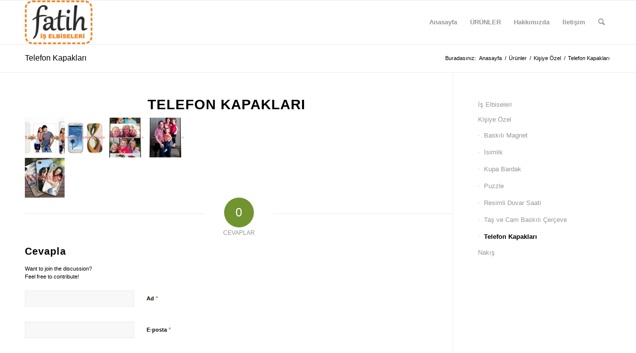

--- FILE ---
content_type: text/html; charset=UTF-8
request_url: https://iselbiselerifiyatlari.com/index.php/urunler/kisiye-ozel/telefon-kapaklari/
body_size: 13557
content:
<!DOCTYPE html>
<html lang="tr" class="html_stretched responsive av-preloader-disabled  html_header_top html_logo_left html_main_nav_header html_menu_right html_slim html_header_sticky html_header_shrinking html_mobile_menu_phone html_header_searchicon html_content_align_center html_header_unstick_top_disabled html_header_stretch_disabled html_av-overlay-side html_av-overlay-side-classic html_av-submenu-noclone html_entry_id_305 av-cookies-no-cookie-consent av-default-lightbox av-no-preview html_text_menu_active av-mobile-menu-switch-default">
<head>
<meta charset="UTF-8" />
<meta name="robots" content="index, follow" />


<!-- mobile setting -->
<meta name="viewport" content="width=device-width, initial-scale=1">

<!-- Scripts/CSS and wp_head hook -->
<title>Telefon Kapakları &#8211; İş Elbiseleri Fiyatları</title>
<meta name='robots' content='max-image-preview:large' />
<link rel="alternate" type="application/rss+xml" title="İş Elbiseleri Fiyatları &raquo; akışı" href="https://iselbiselerifiyatlari.com/index.php/feed/" />
<link rel="alternate" type="application/rss+xml" title="İş Elbiseleri Fiyatları &raquo; yorum akışı" href="https://iselbiselerifiyatlari.com/index.php/comments/feed/" />
<link rel="alternate" type="application/rss+xml" title="İş Elbiseleri Fiyatları &raquo; Telefon Kapakları yorum akışı" href="https://iselbiselerifiyatlari.com/index.php/urunler/kisiye-ozel/telefon-kapaklari/feed/" />
<link rel="alternate" title="oEmbed (JSON)" type="application/json+oembed" href="https://iselbiselerifiyatlari.com/index.php/wp-json/oembed/1.0/embed?url=https%3A%2F%2Fiselbiselerifiyatlari.com%2Findex.php%2Furunler%2Fkisiye-ozel%2Ftelefon-kapaklari%2F" />
<link rel="alternate" title="oEmbed (XML)" type="text/xml+oembed" href="https://iselbiselerifiyatlari.com/index.php/wp-json/oembed/1.0/embed?url=https%3A%2F%2Fiselbiselerifiyatlari.com%2Findex.php%2Furunler%2Fkisiye-ozel%2Ftelefon-kapaklari%2F&#038;format=xml" />
<style id='wp-img-auto-sizes-contain-inline-css' type='text/css'>
img:is([sizes=auto i],[sizes^="auto," i]){contain-intrinsic-size:3000px 1500px}
/*# sourceURL=wp-img-auto-sizes-contain-inline-css */
</style>
<style id='wp-emoji-styles-inline-css' type='text/css'>

	img.wp-smiley, img.emoji {
		display: inline !important;
		border: none !important;
		box-shadow: none !important;
		height: 1em !important;
		width: 1em !important;
		margin: 0 0.07em !important;
		vertical-align: -0.1em !important;
		background: none !important;
		padding: 0 !important;
	}
/*# sourceURL=wp-emoji-styles-inline-css */
</style>
<style id='wp-block-library-inline-css' type='text/css'>
:root{--wp-block-synced-color:#7a00df;--wp-block-synced-color--rgb:122,0,223;--wp-bound-block-color:var(--wp-block-synced-color);--wp-editor-canvas-background:#ddd;--wp-admin-theme-color:#007cba;--wp-admin-theme-color--rgb:0,124,186;--wp-admin-theme-color-darker-10:#006ba1;--wp-admin-theme-color-darker-10--rgb:0,107,160.5;--wp-admin-theme-color-darker-20:#005a87;--wp-admin-theme-color-darker-20--rgb:0,90,135;--wp-admin-border-width-focus:2px}@media (min-resolution:192dpi){:root{--wp-admin-border-width-focus:1.5px}}.wp-element-button{cursor:pointer}:root .has-very-light-gray-background-color{background-color:#eee}:root .has-very-dark-gray-background-color{background-color:#313131}:root .has-very-light-gray-color{color:#eee}:root .has-very-dark-gray-color{color:#313131}:root .has-vivid-green-cyan-to-vivid-cyan-blue-gradient-background{background:linear-gradient(135deg,#00d084,#0693e3)}:root .has-purple-crush-gradient-background{background:linear-gradient(135deg,#34e2e4,#4721fb 50%,#ab1dfe)}:root .has-hazy-dawn-gradient-background{background:linear-gradient(135deg,#faaca8,#dad0ec)}:root .has-subdued-olive-gradient-background{background:linear-gradient(135deg,#fafae1,#67a671)}:root .has-atomic-cream-gradient-background{background:linear-gradient(135deg,#fdd79a,#004a59)}:root .has-nightshade-gradient-background{background:linear-gradient(135deg,#330968,#31cdcf)}:root .has-midnight-gradient-background{background:linear-gradient(135deg,#020381,#2874fc)}:root{--wp--preset--font-size--normal:16px;--wp--preset--font-size--huge:42px}.has-regular-font-size{font-size:1em}.has-larger-font-size{font-size:2.625em}.has-normal-font-size{font-size:var(--wp--preset--font-size--normal)}.has-huge-font-size{font-size:var(--wp--preset--font-size--huge)}.has-text-align-center{text-align:center}.has-text-align-left{text-align:left}.has-text-align-right{text-align:right}.has-fit-text{white-space:nowrap!important}#end-resizable-editor-section{display:none}.aligncenter{clear:both}.items-justified-left{justify-content:flex-start}.items-justified-center{justify-content:center}.items-justified-right{justify-content:flex-end}.items-justified-space-between{justify-content:space-between}.screen-reader-text{border:0;clip-path:inset(50%);height:1px;margin:-1px;overflow:hidden;padding:0;position:absolute;width:1px;word-wrap:normal!important}.screen-reader-text:focus{background-color:#ddd;clip-path:none;color:#444;display:block;font-size:1em;height:auto;left:5px;line-height:normal;padding:15px 23px 14px;text-decoration:none;top:5px;width:auto;z-index:100000}html :where(.has-border-color){border-style:solid}html :where([style*=border-top-color]){border-top-style:solid}html :where([style*=border-right-color]){border-right-style:solid}html :where([style*=border-bottom-color]){border-bottom-style:solid}html :where([style*=border-left-color]){border-left-style:solid}html :where([style*=border-width]){border-style:solid}html :where([style*=border-top-width]){border-top-style:solid}html :where([style*=border-right-width]){border-right-style:solid}html :where([style*=border-bottom-width]){border-bottom-style:solid}html :where([style*=border-left-width]){border-left-style:solid}html :where(img[class*=wp-image-]){height:auto;max-width:100%}:where(figure){margin:0 0 1em}html :where(.is-position-sticky){--wp-admin--admin-bar--position-offset:var(--wp-admin--admin-bar--height,0px)}@media screen and (max-width:600px){html :where(.is-position-sticky){--wp-admin--admin-bar--position-offset:0px}}

/*# sourceURL=wp-block-library-inline-css */
</style><style id='wp-block-archives-inline-css' type='text/css'>
.wp-block-archives{box-sizing:border-box}.wp-block-archives-dropdown label{display:block}
/*# sourceURL=https://iselbiselerifiyatlari.com/wp-includes/blocks/archives/style.min.css */
</style>
<style id='wp-block-categories-inline-css' type='text/css'>
.wp-block-categories{box-sizing:border-box}.wp-block-categories.alignleft{margin-right:2em}.wp-block-categories.alignright{margin-left:2em}.wp-block-categories.wp-block-categories-dropdown.aligncenter{text-align:center}.wp-block-categories .wp-block-categories__label{display:block;width:100%}
/*# sourceURL=https://iselbiselerifiyatlari.com/wp-includes/blocks/categories/style.min.css */
</style>
<style id='wp-block-heading-inline-css' type='text/css'>
h1:where(.wp-block-heading).has-background,h2:where(.wp-block-heading).has-background,h3:where(.wp-block-heading).has-background,h4:where(.wp-block-heading).has-background,h5:where(.wp-block-heading).has-background,h6:where(.wp-block-heading).has-background{padding:1.25em 2.375em}h1.has-text-align-left[style*=writing-mode]:where([style*=vertical-lr]),h1.has-text-align-right[style*=writing-mode]:where([style*=vertical-rl]),h2.has-text-align-left[style*=writing-mode]:where([style*=vertical-lr]),h2.has-text-align-right[style*=writing-mode]:where([style*=vertical-rl]),h3.has-text-align-left[style*=writing-mode]:where([style*=vertical-lr]),h3.has-text-align-right[style*=writing-mode]:where([style*=vertical-rl]),h4.has-text-align-left[style*=writing-mode]:where([style*=vertical-lr]),h4.has-text-align-right[style*=writing-mode]:where([style*=vertical-rl]),h5.has-text-align-left[style*=writing-mode]:where([style*=vertical-lr]),h5.has-text-align-right[style*=writing-mode]:where([style*=vertical-rl]),h6.has-text-align-left[style*=writing-mode]:where([style*=vertical-lr]),h6.has-text-align-right[style*=writing-mode]:where([style*=vertical-rl]){rotate:180deg}
/*# sourceURL=https://iselbiselerifiyatlari.com/wp-includes/blocks/heading/style.min.css */
</style>
<style id='wp-block-group-inline-css' type='text/css'>
.wp-block-group{box-sizing:border-box}:where(.wp-block-group.wp-block-group-is-layout-constrained){position:relative}
/*# sourceURL=https://iselbiselerifiyatlari.com/wp-includes/blocks/group/style.min.css */
</style>
<style id='global-styles-inline-css' type='text/css'>
:root{--wp--preset--aspect-ratio--square: 1;--wp--preset--aspect-ratio--4-3: 4/3;--wp--preset--aspect-ratio--3-4: 3/4;--wp--preset--aspect-ratio--3-2: 3/2;--wp--preset--aspect-ratio--2-3: 2/3;--wp--preset--aspect-ratio--16-9: 16/9;--wp--preset--aspect-ratio--9-16: 9/16;--wp--preset--color--black: #000000;--wp--preset--color--cyan-bluish-gray: #abb8c3;--wp--preset--color--white: #ffffff;--wp--preset--color--pale-pink: #f78da7;--wp--preset--color--vivid-red: #cf2e2e;--wp--preset--color--luminous-vivid-orange: #ff6900;--wp--preset--color--luminous-vivid-amber: #fcb900;--wp--preset--color--light-green-cyan: #7bdcb5;--wp--preset--color--vivid-green-cyan: #00d084;--wp--preset--color--pale-cyan-blue: #8ed1fc;--wp--preset--color--vivid-cyan-blue: #0693e3;--wp--preset--color--vivid-purple: #9b51e0;--wp--preset--gradient--vivid-cyan-blue-to-vivid-purple: linear-gradient(135deg,rgb(6,147,227) 0%,rgb(155,81,224) 100%);--wp--preset--gradient--light-green-cyan-to-vivid-green-cyan: linear-gradient(135deg,rgb(122,220,180) 0%,rgb(0,208,130) 100%);--wp--preset--gradient--luminous-vivid-amber-to-luminous-vivid-orange: linear-gradient(135deg,rgb(252,185,0) 0%,rgb(255,105,0) 100%);--wp--preset--gradient--luminous-vivid-orange-to-vivid-red: linear-gradient(135deg,rgb(255,105,0) 0%,rgb(207,46,46) 100%);--wp--preset--gradient--very-light-gray-to-cyan-bluish-gray: linear-gradient(135deg,rgb(238,238,238) 0%,rgb(169,184,195) 100%);--wp--preset--gradient--cool-to-warm-spectrum: linear-gradient(135deg,rgb(74,234,220) 0%,rgb(151,120,209) 20%,rgb(207,42,186) 40%,rgb(238,44,130) 60%,rgb(251,105,98) 80%,rgb(254,248,76) 100%);--wp--preset--gradient--blush-light-purple: linear-gradient(135deg,rgb(255,206,236) 0%,rgb(152,150,240) 100%);--wp--preset--gradient--blush-bordeaux: linear-gradient(135deg,rgb(254,205,165) 0%,rgb(254,45,45) 50%,rgb(107,0,62) 100%);--wp--preset--gradient--luminous-dusk: linear-gradient(135deg,rgb(255,203,112) 0%,rgb(199,81,192) 50%,rgb(65,88,208) 100%);--wp--preset--gradient--pale-ocean: linear-gradient(135deg,rgb(255,245,203) 0%,rgb(182,227,212) 50%,rgb(51,167,181) 100%);--wp--preset--gradient--electric-grass: linear-gradient(135deg,rgb(202,248,128) 0%,rgb(113,206,126) 100%);--wp--preset--gradient--midnight: linear-gradient(135deg,rgb(2,3,129) 0%,rgb(40,116,252) 100%);--wp--preset--font-size--small: 13px;--wp--preset--font-size--medium: 20px;--wp--preset--font-size--large: 36px;--wp--preset--font-size--x-large: 42px;--wp--preset--spacing--20: 0.44rem;--wp--preset--spacing--30: 0.67rem;--wp--preset--spacing--40: 1rem;--wp--preset--spacing--50: 1.5rem;--wp--preset--spacing--60: 2.25rem;--wp--preset--spacing--70: 3.38rem;--wp--preset--spacing--80: 5.06rem;--wp--preset--shadow--natural: 6px 6px 9px rgba(0, 0, 0, 0.2);--wp--preset--shadow--deep: 12px 12px 50px rgba(0, 0, 0, 0.4);--wp--preset--shadow--sharp: 6px 6px 0px rgba(0, 0, 0, 0.2);--wp--preset--shadow--outlined: 6px 6px 0px -3px rgb(255, 255, 255), 6px 6px rgb(0, 0, 0);--wp--preset--shadow--crisp: 6px 6px 0px rgb(0, 0, 0);}:where(.is-layout-flex){gap: 0.5em;}:where(.is-layout-grid){gap: 0.5em;}body .is-layout-flex{display: flex;}.is-layout-flex{flex-wrap: wrap;align-items: center;}.is-layout-flex > :is(*, div){margin: 0;}body .is-layout-grid{display: grid;}.is-layout-grid > :is(*, div){margin: 0;}:where(.wp-block-columns.is-layout-flex){gap: 2em;}:where(.wp-block-columns.is-layout-grid){gap: 2em;}:where(.wp-block-post-template.is-layout-flex){gap: 1.25em;}:where(.wp-block-post-template.is-layout-grid){gap: 1.25em;}.has-black-color{color: var(--wp--preset--color--black) !important;}.has-cyan-bluish-gray-color{color: var(--wp--preset--color--cyan-bluish-gray) !important;}.has-white-color{color: var(--wp--preset--color--white) !important;}.has-pale-pink-color{color: var(--wp--preset--color--pale-pink) !important;}.has-vivid-red-color{color: var(--wp--preset--color--vivid-red) !important;}.has-luminous-vivid-orange-color{color: var(--wp--preset--color--luminous-vivid-orange) !important;}.has-luminous-vivid-amber-color{color: var(--wp--preset--color--luminous-vivid-amber) !important;}.has-light-green-cyan-color{color: var(--wp--preset--color--light-green-cyan) !important;}.has-vivid-green-cyan-color{color: var(--wp--preset--color--vivid-green-cyan) !important;}.has-pale-cyan-blue-color{color: var(--wp--preset--color--pale-cyan-blue) !important;}.has-vivid-cyan-blue-color{color: var(--wp--preset--color--vivid-cyan-blue) !important;}.has-vivid-purple-color{color: var(--wp--preset--color--vivid-purple) !important;}.has-black-background-color{background-color: var(--wp--preset--color--black) !important;}.has-cyan-bluish-gray-background-color{background-color: var(--wp--preset--color--cyan-bluish-gray) !important;}.has-white-background-color{background-color: var(--wp--preset--color--white) !important;}.has-pale-pink-background-color{background-color: var(--wp--preset--color--pale-pink) !important;}.has-vivid-red-background-color{background-color: var(--wp--preset--color--vivid-red) !important;}.has-luminous-vivid-orange-background-color{background-color: var(--wp--preset--color--luminous-vivid-orange) !important;}.has-luminous-vivid-amber-background-color{background-color: var(--wp--preset--color--luminous-vivid-amber) !important;}.has-light-green-cyan-background-color{background-color: var(--wp--preset--color--light-green-cyan) !important;}.has-vivid-green-cyan-background-color{background-color: var(--wp--preset--color--vivid-green-cyan) !important;}.has-pale-cyan-blue-background-color{background-color: var(--wp--preset--color--pale-cyan-blue) !important;}.has-vivid-cyan-blue-background-color{background-color: var(--wp--preset--color--vivid-cyan-blue) !important;}.has-vivid-purple-background-color{background-color: var(--wp--preset--color--vivid-purple) !important;}.has-black-border-color{border-color: var(--wp--preset--color--black) !important;}.has-cyan-bluish-gray-border-color{border-color: var(--wp--preset--color--cyan-bluish-gray) !important;}.has-white-border-color{border-color: var(--wp--preset--color--white) !important;}.has-pale-pink-border-color{border-color: var(--wp--preset--color--pale-pink) !important;}.has-vivid-red-border-color{border-color: var(--wp--preset--color--vivid-red) !important;}.has-luminous-vivid-orange-border-color{border-color: var(--wp--preset--color--luminous-vivid-orange) !important;}.has-luminous-vivid-amber-border-color{border-color: var(--wp--preset--color--luminous-vivid-amber) !important;}.has-light-green-cyan-border-color{border-color: var(--wp--preset--color--light-green-cyan) !important;}.has-vivid-green-cyan-border-color{border-color: var(--wp--preset--color--vivid-green-cyan) !important;}.has-pale-cyan-blue-border-color{border-color: var(--wp--preset--color--pale-cyan-blue) !important;}.has-vivid-cyan-blue-border-color{border-color: var(--wp--preset--color--vivid-cyan-blue) !important;}.has-vivid-purple-border-color{border-color: var(--wp--preset--color--vivid-purple) !important;}.has-vivid-cyan-blue-to-vivid-purple-gradient-background{background: var(--wp--preset--gradient--vivid-cyan-blue-to-vivid-purple) !important;}.has-light-green-cyan-to-vivid-green-cyan-gradient-background{background: var(--wp--preset--gradient--light-green-cyan-to-vivid-green-cyan) !important;}.has-luminous-vivid-amber-to-luminous-vivid-orange-gradient-background{background: var(--wp--preset--gradient--luminous-vivid-amber-to-luminous-vivid-orange) !important;}.has-luminous-vivid-orange-to-vivid-red-gradient-background{background: var(--wp--preset--gradient--luminous-vivid-orange-to-vivid-red) !important;}.has-very-light-gray-to-cyan-bluish-gray-gradient-background{background: var(--wp--preset--gradient--very-light-gray-to-cyan-bluish-gray) !important;}.has-cool-to-warm-spectrum-gradient-background{background: var(--wp--preset--gradient--cool-to-warm-spectrum) !important;}.has-blush-light-purple-gradient-background{background: var(--wp--preset--gradient--blush-light-purple) !important;}.has-blush-bordeaux-gradient-background{background: var(--wp--preset--gradient--blush-bordeaux) !important;}.has-luminous-dusk-gradient-background{background: var(--wp--preset--gradient--luminous-dusk) !important;}.has-pale-ocean-gradient-background{background: var(--wp--preset--gradient--pale-ocean) !important;}.has-electric-grass-gradient-background{background: var(--wp--preset--gradient--electric-grass) !important;}.has-midnight-gradient-background{background: var(--wp--preset--gradient--midnight) !important;}.has-small-font-size{font-size: var(--wp--preset--font-size--small) !important;}.has-medium-font-size{font-size: var(--wp--preset--font-size--medium) !important;}.has-large-font-size{font-size: var(--wp--preset--font-size--large) !important;}.has-x-large-font-size{font-size: var(--wp--preset--font-size--x-large) !important;}
/*# sourceURL=global-styles-inline-css */
</style>

<style id='classic-theme-styles-inline-css' type='text/css'>
/*! This file is auto-generated */
.wp-block-button__link{color:#fff;background-color:#32373c;border-radius:9999px;box-shadow:none;text-decoration:none;padding:calc(.667em + 2px) calc(1.333em + 2px);font-size:1.125em}.wp-block-file__button{background:#32373c;color:#fff;text-decoration:none}
/*# sourceURL=/wp-includes/css/classic-themes.min.css */
</style>
<link rel='stylesheet' id='avia-merged-styles-css' href='https://iselbiselerifiyatlari.com/wp-content/uploads/dynamic_avia/avia-merged-styles-10ecce9b22f9e6a6516e5cd59648bd43---6239cf73113ad.css' type='text/css' media='all' />
<script type="text/javascript" src="https://iselbiselerifiyatlari.com/wp-includes/js/jquery/jquery.min.js?ver=3.7.1" id="jquery-core-js"></script>
<script type="text/javascript" src="https://iselbiselerifiyatlari.com/wp-includes/js/jquery/jquery-migrate.min.js?ver=3.4.1" id="jquery-migrate-js"></script>
<link rel="https://api.w.org/" href="https://iselbiselerifiyatlari.com/index.php/wp-json/" /><link rel="alternate" title="JSON" type="application/json" href="https://iselbiselerifiyatlari.com/index.php/wp-json/wp/v2/pages/305" /><link rel="EditURI" type="application/rsd+xml" title="RSD" href="https://iselbiselerifiyatlari.com/xmlrpc.php?rsd" />
<meta name="generator" content="WordPress 6.9" />
<link rel="canonical" href="https://iselbiselerifiyatlari.com/index.php/urunler/kisiye-ozel/telefon-kapaklari/" />
<link rel='shortlink' href='https://iselbiselerifiyatlari.com/?p=305' />
<link rel="profile" href="https://gmpg.org/xfn/11" />
<link rel="alternate" type="application/rss+xml" title="İş Elbiseleri Fiyatları RSS2 Feed" href="https://iselbiselerifiyatlari.com/index.php/feed/" />
<link rel="pingback" href="https://iselbiselerifiyatlari.com/xmlrpc.php" />
<!--[if lt IE 9]><script src="https://iselbiselerifiyatlari.com/wp-content/themes/enfold/js/html5shiv.js"></script><![endif]-->


<!-- To speed up the rendering and to display the site as fast as possible to the user we include some styles and scripts for above the fold content inline -->
<script type="text/javascript">'use strict';var avia_is_mobile=!1;if(/Android|webOS|iPhone|iPad|iPod|BlackBerry|IEMobile|Opera Mini/i.test(navigator.userAgent)&&'ontouchstart' in document.documentElement){avia_is_mobile=!0;document.documentElement.className+=' avia_mobile '}
else{document.documentElement.className+=' avia_desktop '};document.documentElement.className+=' js_active ';(function(){var e=['-webkit-','-moz-','-ms-',''],n='';for(var t in e){if(e[t]+'transform' in document.documentElement.style){document.documentElement.className+=' avia_transform ';n=e[t]+'transform'};if(e[t]+'perspective' in document.documentElement.style){document.documentElement.className+=' avia_transform3d '}};if(typeof document.getElementsByClassName=='function'&&typeof document.documentElement.getBoundingClientRect=='function'&&avia_is_mobile==!1){if(n&&window.innerHeight>0){setTimeout(function(){var e=0,o={},a=0,t=document.getElementsByClassName('av-parallax'),i=window.pageYOffset||document.documentElement.scrollTop;for(e=0;e<t.length;e++){t[e].style.top='0px';o=t[e].getBoundingClientRect();a=Math.ceil((window.innerHeight+i-o.top)*0.3);t[e].style[n]='translate(0px, '+a+'px)';t[e].style.top='auto';t[e].className+=' enabled-parallax '}},50)}}})();</script><style type='text/css'>
@font-face {font-family: 'entypo-fontello'; font-weight: normal; font-style: normal; font-display: auto;
src: url('https://iselbiselerifiyatlari.com/wp-content/themes/enfold/config-templatebuilder/avia-template-builder/assets/fonts/entypo-fontello.woff2') format('woff2'),
url('https://iselbiselerifiyatlari.com/wp-content/themes/enfold/config-templatebuilder/avia-template-builder/assets/fonts/entypo-fontello.woff') format('woff'),
url('https://iselbiselerifiyatlari.com/wp-content/themes/enfold/config-templatebuilder/avia-template-builder/assets/fonts/entypo-fontello.ttf') format('truetype'),
url('https://iselbiselerifiyatlari.com/wp-content/themes/enfold/config-templatebuilder/avia-template-builder/assets/fonts/entypo-fontello.svg#entypo-fontello') format('svg'),
url('https://iselbiselerifiyatlari.com/wp-content/themes/enfold/config-templatebuilder/avia-template-builder/assets/fonts/entypo-fontello.eot'),
url('https://iselbiselerifiyatlari.com/wp-content/themes/enfold/config-templatebuilder/avia-template-builder/assets/fonts/entypo-fontello.eot?#iefix') format('embedded-opentype');
} #top .avia-font-entypo-fontello, body .avia-font-entypo-fontello, html body [data-av_iconfont='entypo-fontello']:before{ font-family: 'entypo-fontello'; }
</style>

<!--
Debugging Info for Theme support: 

Theme: Enfold
Version: 4.9
Installed: enfold
AviaFramework Version: 5.0
AviaBuilder Version: 4.8
aviaElementManager Version: 1.0.1
ML:128-PU:28-PLA:2
WP:6.9
Compress: CSS:all theme files - JS:all theme files
Updates: disabled
PLAu:1
-->
</head>

<body id="top" class="wp-singular page-template-default page page-id-305 page-child parent-pageid-53 wp-theme-enfold stretched rtl_columns av-curtain-numeric avia-responsive-images-support" itemscope="itemscope" itemtype="https://schema.org/WebPage" >

	
	<div id='wrap_all'>

	
<header id='header' class='all_colors header_color light_bg_color  av_header_top av_logo_left av_main_nav_header av_menu_right av_slim av_header_sticky av_header_shrinking av_header_stretch_disabled av_mobile_menu_phone av_header_searchicon av_header_unstick_top_disabled av_bottom_nav_disabled  av_header_border_disabled'  role="banner" itemscope="itemscope" itemtype="https://schema.org/WPHeader" >

		<div  id='header_main' class='container_wrap container_wrap_logo'>

        <div class='container av-logo-container'><div class='inner-container'><span class='logo avia-standard-logo'><a href='https://iselbiselerifiyatlari.com/' class=''><img src="https://iselbiselerifiyatlari.com/wp-content/uploads/2021/05/fatih-is-elbiseleri-1-1.png" height="100" width="300" alt='İş Elbiseleri Fiyatları' title='iş elbiseleri' /></a></span><nav class='main_menu' data-selectname='Sayfa seçiniz'  role="navigation" itemscope="itemscope" itemtype="https://schema.org/SiteNavigationElement" ><div class="avia-menu av-main-nav-wrap"><ul role="menu" class="menu av-main-nav" id="avia-menu"><li role="menuitem" id="menu-item-6429" class="menu-item menu-item-type-custom menu-item-object-custom menu-item-top-level menu-item-top-level-1"><a href="http://fatihiselbiseleri.com/" itemprop="url" tabindex="0"><span class="avia-bullet"></span><span class="avia-menu-text">Anasayfa</span><span class="avia-menu-fx"><span class="avia-arrow-wrap"><span class="avia-arrow"></span></span></span></a></li>
<li role="menuitem" id="menu-item-6454" class="menu-item menu-item-type-post_type menu-item-object-page menu-item-has-children menu-item-top-level menu-item-top-level-2"><a href="https://iselbiselerifiyatlari.com/index.php/urunler-2/" itemprop="url" tabindex="0"><span class="avia-bullet"></span><span class="avia-menu-text">ÜRÜNLER</span><span class="avia-menu-fx"><span class="avia-arrow-wrap"><span class="avia-arrow"></span></span></span></a>


<ul class="sub-menu">
	<li role="menuitem" id="menu-item-6455" class="menu-item menu-item-type-post_type menu-item-object-page menu-item-has-children"><a href="https://iselbiselerifiyatlari.com/index.php/ayak-koruma-2/" itemprop="url" tabindex="0"><span class="avia-bullet"></span><span class="avia-menu-text">AYAK KORUMA</span></a>
	<ul class="sub-menu">
		<li role="menuitem" id="menu-item-6435" class="menu-item menu-item-type-post_type menu-item-object-page"><a href="https://iselbiselerifiyatlari.com/index.php/urunler/iselbiseleri/is-ayakkabilari/" itemprop="url" tabindex="0"><span class="avia-bullet"></span><span class="avia-menu-text">İş Ayakkabıları</span></a></li>
		<li role="menuitem" id="menu-item-6456" class="menu-item menu-item-type-post_type menu-item-object-page"><a href="https://iselbiselerifiyatlari.com/index.php/is-cizmeleri/" itemprop="url" tabindex="0"><span class="avia-bullet"></span><span class="avia-menu-text">İş Çizmeleri</span></a></li>
	</ul>
</li>
	<li role="menuitem" id="menu-item-6436" class="menu-item menu-item-type-post_type menu-item-object-page menu-item-has-children"><a href="https://iselbiselerifiyatlari.com/index.php/is-kiyafetleri/" itemprop="url" tabindex="0"><span class="avia-bullet"></span><span class="avia-menu-text">İŞ KIYAFETLERİ</span></a>
	<ul class="sub-menu">
		<li role="menuitem" id="menu-item-6448" class="menu-item menu-item-type-post_type menu-item-object-page"><a href="https://iselbiselerifiyatlari.com/index.php/is-kiyafetleri/medikal-tekstil/" itemprop="url" tabindex="0"><span class="avia-bullet"></span><span class="avia-menu-text">Medikal Tekstil</span></a></li>
		<li role="menuitem" id="menu-item-6449" class="menu-item menu-item-type-post_type menu-item-object-page"><a href="https://iselbiselerifiyatlari.com/index.php/is-kiyafetleri/mutfak-restoran-kiyafetleri/" itemprop="url" tabindex="0"><span class="avia-bullet"></span><span class="avia-menu-text">Mutfak &#038; Restoran Kıyafetleri</span></a></li>
		<li role="menuitem" id="menu-item-6447" class="menu-item menu-item-type-post_type menu-item-object-page"><a href="https://iselbiselerifiyatlari.com/index.php/is-kiyafetleri/temizlik-kiyafetleri/" itemprop="url" tabindex="0"><span class="avia-bullet"></span><span class="avia-menu-text">Temizlik Kıyafetleri</span></a></li>
		<li role="menuitem" id="menu-item-6450" class="menu-item menu-item-type-post_type menu-item-object-page"><a href="https://iselbiselerifiyatlari.com/index.php/is-kiyafetleri/guvenlik-kiyafetleri/" itemprop="url" tabindex="0"><span class="avia-bullet"></span><span class="avia-menu-text">Güvenlik Kıyafetleri</span></a></li>
		<li role="menuitem" id="menu-item-6452" class="menu-item menu-item-type-post_type menu-item-object-page"><a href="https://iselbiselerifiyatlari.com/index.php/is-kiyafetleri/mont-kaban-yagmurluk/" itemprop="url" tabindex="0"><span class="avia-bullet"></span><span class="avia-menu-text">Mont / Kaban / Yağmurluk</span></a></li>
		<li role="menuitem" id="menu-item-6451" class="menu-item menu-item-type-post_type menu-item-object-page"><a href="https://iselbiselerifiyatlari.com/index.php/is-kiyafetleri/is-yelegi/" itemprop="url" tabindex="0"><span class="avia-bullet"></span><span class="avia-menu-text">İş Yeleği</span></a></li>
		<li role="menuitem" id="menu-item-6434" class="menu-item menu-item-type-post_type menu-item-object-page"><a href="https://iselbiselerifiyatlari.com/index.php/urunler/iselbiseleri/reflektif-yelek-reflektorlu-ikaz-yelegi/" itemprop="url" tabindex="0"><span class="avia-bullet"></span><span class="avia-menu-text">Reflektif Yelek &#8211; İkaz Yeleği</span></a></li>
		<li role="menuitem" id="menu-item-6453" class="menu-item menu-item-type-post_type menu-item-object-page"><a href="https://iselbiselerifiyatlari.com/index.php/is-kiyafetleri/is-onlukleri/" itemprop="url" tabindex="0"><span class="avia-bullet"></span><span class="avia-menu-text">İş Önlükleri</span></a></li>
		<li role="menuitem" id="menu-item-6460" class="menu-item menu-item-type-post_type menu-item-object-page"><a href="https://iselbiselerifiyatlari.com/index.php/is-kiyafetleri/is-pantolonu/" itemprop="url" tabindex="0"><span class="avia-bullet"></span><span class="avia-menu-text">İş Pantolonu</span></a></li>
		<li role="menuitem" id="menu-item-6459" class="menu-item menu-item-type-post_type menu-item-object-page"><a href="https://iselbiselerifiyatlari.com/index.php/tulum/" itemprop="url" tabindex="0"><span class="avia-bullet"></span><span class="avia-menu-text">Tulum</span></a></li>
	</ul>
</li>
	<li role="menuitem" id="menu-item-6475" class="menu-item menu-item-type-post_type menu-item-object-page menu-item-has-children"><a href="https://iselbiselerifiyatlari.com/index.php/is-kiyafetleri/" itemprop="url" tabindex="0"><span class="avia-bullet"></span><span class="avia-menu-text">&#8211;</span></a>
	<ul class="sub-menu">
		<li role="menuitem" id="menu-item-6474" class="menu-item menu-item-type-post_type menu-item-object-page"><a href="https://iselbiselerifiyatlari.com/index.php/tisort-sweatshirt/" itemprop="url" tabindex="0"><span class="avia-bullet"></span><span class="avia-menu-text">T-SHIRT – SWEATSHIRT</span></a></li>
		<li role="menuitem" id="menu-item-6443" class="menu-item menu-item-type-post_type menu-item-object-page"><a href="https://iselbiselerifiyatlari.com/index.php/urunler/iselbiseleri/polo-yaka-tisort/" itemprop="url" tabindex="0"><span class="avia-bullet"></span><span class="avia-menu-text">Polo Yaka Tişört</span></a></li>
		<li role="menuitem" id="menu-item-6442" class="menu-item menu-item-type-post_type menu-item-object-page"><a href="https://iselbiselerifiyatlari.com/index.php/urunler/iselbiseleri/bisiklet-yaka-tisort/" itemprop="url" tabindex="0"><span class="avia-bullet"></span><span class="avia-menu-text">Bisiklet Yaka Tişört</span></a></li>
		<li role="menuitem" id="menu-item-6441" class="menu-item menu-item-type-post_type menu-item-object-page"><a href="https://iselbiselerifiyatlari.com/index.php/urunler/iselbiseleri/sweatshirt/" itemprop="url" tabindex="0"><span class="avia-bullet"></span><span class="avia-menu-text">Sweatshirt</span></a></li>
	</ul>
</li>
	<li role="menuitem" id="menu-item-6462" class="menu-item menu-item-type-post_type menu-item-object-page menu-item-has-children"><a href="https://iselbiselerifiyatlari.com/index.php/kafa-koruma/" itemprop="url" tabindex="0"><span class="avia-bullet"></span><span class="avia-menu-text">KAFA KORUMA</span></a>
	<ul class="sub-menu">
		<li role="menuitem" id="menu-item-6461" class="menu-item menu-item-type-post_type menu-item-object-page"><a href="https://iselbiselerifiyatlari.com/index.php/is-kiyafetleri/kafa-koruma-baretler/" itemprop="url" tabindex="0"><span class="avia-bullet"></span><span class="avia-menu-text">Baretler</span></a></li>
		<li role="menuitem" id="menu-item-6457" class="menu-item menu-item-type-post_type menu-item-object-page"><a href="https://iselbiselerifiyatlari.com/index.php/urunler/iselbiseleri/sapka-ve-bere/" itemprop="url" tabindex="0"><span class="avia-bullet"></span><span class="avia-menu-text">Şapka ve Bere</span></a></li>
	</ul>
</li>
	<li role="menuitem" id="menu-item-6463" class="menu-item menu-item-type-post_type menu-item-object-page menu-item-has-children"><a href="https://iselbiselerifiyatlari.com/index.php/solunum-koruma/" itemprop="url" tabindex="0"><span class="avia-bullet"></span><span class="avia-menu-text">SOLUNUM KORUMA</span></a>
	<ul class="sub-menu">
		<li role="menuitem" id="menu-item-6468" class="menu-item menu-item-type-post_type menu-item-object-page"><a href="https://iselbiselerifiyatlari.com/index.php/toz-maskeleri/" itemprop="url" tabindex="0"><span class="avia-bullet"></span><span class="avia-menu-text">Toz Maskeleri</span></a></li>
		<li role="menuitem" id="menu-item-6467" class="menu-item menu-item-type-post_type menu-item-object-page"><a href="https://iselbiselerifiyatlari.com/index.php/tam-yuz-maskeleri/" itemprop="url" tabindex="0"><span class="avia-bullet"></span><span class="avia-menu-text">Tam Yüz Maskeleri</span></a></li>
		<li role="menuitem" id="menu-item-6466" class="menu-item menu-item-type-post_type menu-item-object-page"><a href="https://iselbiselerifiyatlari.com/index.php/yarim-yuz-maskeleri/" itemprop="url" tabindex="0"><span class="avia-bullet"></span><span class="avia-menu-text">Yarım Yüz Maskeleri</span></a></li>
		<li role="menuitem" id="menu-item-6465" class="menu-item menu-item-type-post_type menu-item-object-page"><a href="https://iselbiselerifiyatlari.com/index.php/portatif-gaz-algilama-cihazlari/" itemprop="url" tabindex="0"><span class="avia-bullet"></span><span class="avia-menu-text">Portatif Gaz Algılama Cihazları</span></a></li>
	</ul>
</li>
	<li role="menuitem" id="menu-item-6464" class="menu-item menu-item-type-post_type menu-item-object-page menu-item-has-children"><a href="https://iselbiselerifiyatlari.com/index.php/goz-ve-yuz-koruma/" itemprop="url" tabindex="0"><span class="avia-bullet"></span><span class="avia-menu-text">GÖZ VE YÜZ KORUMA</span></a>
	<ul class="sub-menu">
		<li role="menuitem" id="menu-item-6471" class="menu-item menu-item-type-post_type menu-item-object-page"><a href="https://iselbiselerifiyatlari.com/index.php/is-gozlukleri/" itemprop="url" tabindex="0"><span class="avia-bullet"></span><span class="avia-menu-text">İş Gözlükleri</span></a></li>
		<li role="menuitem" id="menu-item-6470" class="menu-item menu-item-type-post_type menu-item-object-page"><a href="https://iselbiselerifiyatlari.com/index.php/siperlik/" itemprop="url" tabindex="0"><span class="avia-bullet"></span><span class="avia-menu-text">Siperlik</span></a></li>
		<li role="menuitem" id="menu-item-6472" class="menu-item menu-item-type-post_type menu-item-object-page"><a href="https://iselbiselerifiyatlari.com/index.php/el-koruma/" itemprop="url" tabindex="0"><span class="avia-bullet"></span><span class="avia-menu-text">EL KORUMA</span></a></li>
		<li role="menuitem" id="menu-item-6473" class="menu-item menu-item-type-post_type menu-item-object-page"><a href="https://iselbiselerifiyatlari.com/index.php/is-eldivenleri/" itemprop="url" tabindex="0"><span class="avia-bullet"></span><span class="avia-menu-text">İş Eldivenleri</span></a></li>
		<li role="menuitem" id="menu-item-6469" class="menu-item menu-item-type-post_type menu-item-object-page"><a href="https://iselbiselerifiyatlari.com/index.php/cilt-koruma-kremleri/" itemprop="url" tabindex="0"><span class="avia-bullet"></span><span class="avia-menu-text">Cilt Koruma Kremleri</span></a></li>
	</ul>
</li>
	<li role="menuitem" id="menu-item-6438" class="menu-item menu-item-type-post_type menu-item-object-page menu-item-has-children"><a href="https://iselbiselerifiyatlari.com/index.php/urunler/nakis/" itemprop="url" tabindex="0"><span class="avia-bullet"></span><span class="avia-menu-text">Nakış</span></a>
	<ul class="sub-menu">
		<li role="menuitem" id="menu-item-6440" class="menu-item menu-item-type-post_type menu-item-object-page"><a href="https://iselbiselerifiyatlari.com/index.php/urunler/nakis/firma-logolari/" itemprop="url" tabindex="0"><span class="avia-bullet"></span><span class="avia-menu-text">Firma Logoları</span></a></li>
		<li role="menuitem" id="menu-item-6439" class="menu-item menu-item-type-post_type menu-item-object-page"><a href="https://iselbiselerifiyatlari.com/index.php/urunler/nakis/guvenlik-armalari/" itemprop="url" tabindex="0"><span class="avia-bullet"></span><span class="avia-menu-text">Güvenlik Armaları</span></a></li>
		<li role="menuitem" id="menu-item-6446" class="menu-item menu-item-type-post_type menu-item-object-page"><a href="https://iselbiselerifiyatlari.com/index.php/urunler/nakis/okul-armalari/" itemprop="url" tabindex="0"><span class="avia-bullet"></span><span class="avia-menu-text">Okul Armaları</span></a></li>
		<li role="menuitem" id="menu-item-6445" class="menu-item menu-item-type-post_type menu-item-object-page"><a href="https://iselbiselerifiyatlari.com/index.php/urunler/nakis/kurum-dernek-ve-kulup-logolari/" itemprop="url" tabindex="0"><span class="avia-bullet"></span><span class="avia-menu-text">Kurum – Dernek ve Kulüp Logoları</span></a></li>
	</ul>
</li>
</ul>
</li>
<li role="menuitem" id="menu-item-6437" class="menu-item menu-item-type-post_type menu-item-object-page menu-item-has-children menu-item-top-level menu-item-top-level-3"><a href="https://iselbiselerifiyatlari.com/index.php/hakkimizda/" itemprop="url" tabindex="0"><span class="avia-bullet"></span><span class="avia-menu-text">Hakkımızda</span><span class="avia-menu-fx"><span class="avia-arrow-wrap"><span class="avia-arrow"></span></span></span></a>


<ul class="sub-menu">
	<li role="menuitem" id="menu-item-6458" class="menu-item menu-item-type-post_type menu-item-object-page"><a href="https://iselbiselerifiyatlari.com/index.php/blog/" itemprop="url" tabindex="0"><span class="avia-bullet"></span><span class="avia-menu-text">Blog</span></a></li>
</ul>
</li>
<li role="menuitem" id="menu-item-6444" class="menu-item menu-item-type-post_type menu-item-object-page menu-item-top-level menu-item-top-level-4"><a href="https://iselbiselerifiyatlari.com/index.php/iletisim/" itemprop="url" tabindex="0"><span class="avia-bullet"></span><span class="avia-menu-text">İletişim</span><span class="avia-menu-fx"><span class="avia-arrow-wrap"><span class="avia-arrow"></span></span></span></a></li>
<li id="menu-item-search" class="noMobile menu-item menu-item-search-dropdown menu-item-avia-special" role="menuitem"><a aria-label="Ara" href="?s=" rel="nofollow" data-avia-search-tooltip="

&lt;form role=&quot;search&quot; action=&quot;https://iselbiselerifiyatlari.com/&quot; id=&quot;searchform&quot; method=&quot;get&quot; class=&quot;&quot;&gt;
	&lt;div&gt;
		&lt;input type=&quot;submit&quot; value=&quot;&quot; id=&quot;searchsubmit&quot; class=&quot;button avia-font-entypo-fontello&quot; /&gt;
		&lt;input type=&quot;text&quot; id=&quot;s&quot; name=&quot;s&quot; value=&quot;&quot; placeholder=&#039;Ara&#039; /&gt;
			&lt;/div&gt;
&lt;/form&gt;
" aria-hidden='false' data-av_icon='' data-av_iconfont='entypo-fontello'><span class="avia_hidden_link_text">Ara</span></a></li><li class="av-burger-menu-main menu-item-avia-special ">
	        			<a href="#" aria-label="Menu" aria-hidden="false">
							<span class="av-hamburger av-hamburger--spin av-js-hamburger">
								<span class="av-hamburger-box">
						          <span class="av-hamburger-inner"></span>
						          <strong>Menu</strong>
								</span>
							</span>
							<span class="avia_hidden_link_text">Menu</span>
						</a>
	        		   </li></ul></div></nav></div> </div> 
		<!-- end container_wrap-->
		</div>
		<div class='header_bg'></div>

<!-- end header -->
</header>

	<div id='main' class='all_colors' data-scroll-offset='88'>

	<div class='stretch_full container_wrap alternate_color light_bg_color title_container'><div class='container'><h1 class='main-title entry-title '><a href='https://iselbiselerifiyatlari.com/index.php/urunler/kisiye-ozel/telefon-kapaklari/' rel='bookmark' title='Kalıcı Link: Telefon Kapakları'  itemprop="headline" >Telefon Kapakları</a></h1><div class="breadcrumb breadcrumbs avia-breadcrumbs"><div class="breadcrumb-trail" ><span class="trail-before"><span class="breadcrumb-title">Buradasınız:</span></span> <span  itemscope="itemscope" itemtype="https://schema.org/BreadcrumbList" ><span  itemscope="itemscope" itemtype="https://schema.org/ListItem" itemprop="itemListElement" ><a itemprop="url" href="https://iselbiselerifiyatlari.com" title="İş Elbiseleri Fiyatları" rel="home" class="trail-begin"><span itemprop="name">Anasayfa</span></a><span itemprop="position" class="hidden">1</span></span></span> <span class="sep">/</span> <span  itemscope="itemscope" itemtype="https://schema.org/BreadcrumbList" ><span  itemscope="itemscope" itemtype="https://schema.org/ListItem" itemprop="itemListElement" ><a itemprop="url" href="https://iselbiselerifiyatlari.com/index.php/urunler/" title="Ürünler"><span itemprop="name">Ürünler</span></a><span itemprop="position" class="hidden">2</span></span></span> <span class="sep">/</span> <span  itemscope="itemscope" itemtype="https://schema.org/BreadcrumbList" ><span  itemscope="itemscope" itemtype="https://schema.org/ListItem" itemprop="itemListElement" ><a itemprop="url" href="https://iselbiselerifiyatlari.com/index.php/urunler/kisiye-ozel/" title="Kişiye Özel"><span itemprop="name">Kişiye Özel</span></a><span itemprop="position" class="hidden">3</span></span></span> <span class="sep">/</span> <span class="trail-end">Telefon Kapakları</span></div></div></div></div>
		<div class='container_wrap container_wrap_first main_color sidebar_right'>

			<div class='container'>

				<main class='template-page content  av-content-small alpha units'  role="main" itemprop="mainContentOfPage" >

                    
		<article class='post-entry post-entry-type-page post-entry-305'  itemscope="itemscope" itemtype="https://schema.org/CreativeWork" >

			<div class="entry-content-wrapper clearfix">
                <header class="entry-content-header"></header><div class="entry-content"  itemprop="text" ><h2 style="text-align: center;"><strong>Telefon Kapakları</strong></h2>

		<style type="text/css">
			#gallery-1 {
				margin: auto;
			}
			#gallery-1 .gallery-item {
				float: left;
				margin-top: 10px;
				text-align: center;
				width: 25%;
			}
			#gallery-1 img {
				border: 2px solid #cfcfcf;
			}
			#gallery-1 .gallery-caption {
				margin-left: 0;
			}
			/* see gallery_shortcode() in wp-includes/media.php */
		</style>
		<div id='gallery-1' class='gallery galleryid-305 gallery-columns-4 gallery-size-thumbnail'><dl class='gallery-item'>
			<dt class='gallery-icon landscape'>
				<a href='https://iselbiselerifiyatlari.com/wp-content/uploads/2013/09/kisiye_ozel_iphone_44s5_kiliflari-19424.jpg'><img decoding="async" width="80" height="80" src="https://iselbiselerifiyatlari.com/wp-content/uploads/2013/09/kisiye_ozel_iphone_44s5_kiliflari-19424-80x80.jpg" class="attachment-thumbnail size-thumbnail" alt="" aria-describedby="gallery-1-47" srcset="https://iselbiselerifiyatlari.com/wp-content/uploads/2013/09/kisiye_ozel_iphone_44s5_kiliflari-19424-80x80.jpg 80w, https://iselbiselerifiyatlari.com/wp-content/uploads/2013/09/kisiye_ozel_iphone_44s5_kiliflari-19424-36x36.jpg 36w, https://iselbiselerifiyatlari.com/wp-content/uploads/2013/09/kisiye_ozel_iphone_44s5_kiliflari-19424-180x180.jpg 180w" sizes="(max-width: 80px) 100vw, 80px" /></a>
			</dt>
				<dd class='wp-caption-text gallery-caption' id='gallery-1-47'>
				iphone 4 Kapağı
				</dd></dl><dl class='gallery-item'>
			<dt class='gallery-icon landscape'>
				<a href='https://iselbiselerifiyatlari.com/wp-content/uploads/2013/09/mat-ve-canlln-uyumu-samsung-galaxy-s3-600-1.jpg'><img decoding="async" width="80" height="80" src="https://iselbiselerifiyatlari.com/wp-content/uploads/2013/09/mat-ve-canlln-uyumu-samsung-galaxy-s3-600-1-80x80.jpg" class="attachment-thumbnail size-thumbnail" alt="" aria-describedby="gallery-1-51" srcset="https://iselbiselerifiyatlari.com/wp-content/uploads/2013/09/mat-ve-canlln-uyumu-samsung-galaxy-s3-600-1-80x80.jpg 80w, https://iselbiselerifiyatlari.com/wp-content/uploads/2013/09/mat-ve-canlln-uyumu-samsung-galaxy-s3-600-1-300x300.jpg 300w, https://iselbiselerifiyatlari.com/wp-content/uploads/2013/09/mat-ve-canlln-uyumu-samsung-galaxy-s3-600-1-36x36.jpg 36w, https://iselbiselerifiyatlari.com/wp-content/uploads/2013/09/mat-ve-canlln-uyumu-samsung-galaxy-s3-600-1-180x180.jpg 180w, https://iselbiselerifiyatlari.com/wp-content/uploads/2013/09/mat-ve-canlln-uyumu-samsung-galaxy-s3-600-1.jpg 600w" sizes="(max-width: 80px) 100vw, 80px" /></a>
			</dt>
				<dd class='wp-caption-text gallery-caption' id='gallery-1-51'>
				Galaxy 4s kapağı
				</dd></dl><dl class='gallery-item'>
			<dt class='gallery-icon portrait'>
				<a href='https://iselbiselerifiyatlari.com/wp-content/uploads/2013/09/kisiye_ozel_iphone_44s5_kiliflari-19430.jpg'><img loading="lazy" decoding="async" width="80" height="80" src="https://iselbiselerifiyatlari.com/wp-content/uploads/2013/09/kisiye_ozel_iphone_44s5_kiliflari-19430-80x80.jpg" class="attachment-thumbnail size-thumbnail" alt="" aria-describedby="gallery-1-50" srcset="https://iselbiselerifiyatlari.com/wp-content/uploads/2013/09/kisiye_ozel_iphone_44s5_kiliflari-19430-80x80.jpg 80w, https://iselbiselerifiyatlari.com/wp-content/uploads/2013/09/kisiye_ozel_iphone_44s5_kiliflari-19430-36x36.jpg 36w, https://iselbiselerifiyatlari.com/wp-content/uploads/2013/09/kisiye_ozel_iphone_44s5_kiliflari-19430-180x180.jpg 180w" sizes="auto, (max-width: 80px) 100vw, 80px" /></a>
			</dt>
				<dd class='wp-caption-text gallery-caption' id='gallery-1-50'>
				iphone 4 Kapağı
				</dd></dl><dl class='gallery-item'>
			<dt class='gallery-icon portrait'>
				<a href='https://iselbiselerifiyatlari.com/wp-content/uploads/2013/09/kisiye_ozel_iphone_44s5_kiliflari-19428.jpg'><img loading="lazy" decoding="async" width="80" height="80" src="https://iselbiselerifiyatlari.com/wp-content/uploads/2013/09/kisiye_ozel_iphone_44s5_kiliflari-19428-80x80.jpg" class="attachment-thumbnail size-thumbnail" alt="" aria-describedby="gallery-1-49" srcset="https://iselbiselerifiyatlari.com/wp-content/uploads/2013/09/kisiye_ozel_iphone_44s5_kiliflari-19428-80x80.jpg 80w, https://iselbiselerifiyatlari.com/wp-content/uploads/2013/09/kisiye_ozel_iphone_44s5_kiliflari-19428-36x36.jpg 36w, https://iselbiselerifiyatlari.com/wp-content/uploads/2013/09/kisiye_ozel_iphone_44s5_kiliflari-19428-180x180.jpg 180w" sizes="auto, (max-width: 80px) 100vw, 80px" /></a>
			</dt>
				<dd class='wp-caption-text gallery-caption' id='gallery-1-49'>
				iphone 4s Kapağı
				</dd></dl><br style="clear: both" /><dl class='gallery-item'>
			<dt class='gallery-icon landscape'>
				<a href='https://iselbiselerifiyatlari.com/wp-content/uploads/2013/09/kisiye_ozel_iphone_44s5_kiliflari-19423.jpg'><img loading="lazy" decoding="async" width="80" height="80" src="https://iselbiselerifiyatlari.com/wp-content/uploads/2013/09/kisiye_ozel_iphone_44s5_kiliflari-19423-80x80.jpg" class="attachment-thumbnail size-thumbnail" alt="" aria-describedby="gallery-1-48" srcset="https://iselbiselerifiyatlari.com/wp-content/uploads/2013/09/kisiye_ozel_iphone_44s5_kiliflari-19423-80x80.jpg 80w, https://iselbiselerifiyatlari.com/wp-content/uploads/2013/09/kisiye_ozel_iphone_44s5_kiliflari-19423-36x36.jpg 36w, https://iselbiselerifiyatlari.com/wp-content/uploads/2013/09/kisiye_ozel_iphone_44s5_kiliflari-19423-180x180.jpg 180w" sizes="auto, (max-width: 80px) 100vw, 80px" /></a>
			</dt>
				<dd class='wp-caption-text gallery-caption' id='gallery-1-48'>
				iphone 5 Kapağı
				</dd></dl>
			<br style='clear: both' />
		</div>

</div><footer class="entry-footer"></footer>			</div>

		</article><!--end post-entry-->







<div class='comment-entry post-entry'>

<div class='comment_meta_container'>

			<div class='side-container-comment'>

	        		<div class='side-container-comment-inner'>
	        			
	        			<span class='comment-count'>0</span>
   						<span class='comment-text'>cevaplar</span>
   						<span class='center-border center-border-left'></span>
   						<span class='center-border center-border-right'></span>

	        		</div>

	        	</div>

			</div>

<div class='comment_container'><h3 class='miniheading '>Cevapla</h3><span class='minitext'>Want to join the discussion? <br/>Feel free to contribute!</span>	<div id="respond" class="comment-respond">
		<h3 id="reply-title" class="comment-reply-title">Bir yanıt yazın <small><a rel="nofollow" id="cancel-comment-reply-link" href="/index.php/urunler/kisiye-ozel/telefon-kapaklari/#respond" style="display:none;">Yanıtı iptal et</a></small></h3><form action="https://iselbiselerifiyatlari.com/wp-comments-post.php" method="post" id="commentform" class="comment-form"><p class="comment-notes"><span id="email-notes">E-posta adresiniz yayınlanmayacak.</span> <span class="required-field-message">Gerekli alanlar <span class="required">*</span> ile işaretlenmişlerdir</span></p><p class="comment-form-author"><label for="author">Ad <span class="required">*</span></label> <input id="author" name="author" type="text" value="" size="30" maxlength="245" autocomplete="name" required="required" /></p>
<p class="comment-form-email"><label for="email">E-posta <span class="required">*</span></label> <input id="email" name="email" type="text" value="" size="30" maxlength="100" aria-describedby="email-notes" autocomplete="email" required="required" /></p>
<p class="comment-form-url"><label for="url">İnternet sitesi</label> <input id="url" name="url" type="text" value="" size="30" maxlength="200" autocomplete="url" /></p>
<p class="comment-form-cookies-consent"><input id="wp-comment-cookies-consent" name="wp-comment-cookies-consent" type="checkbox" value="yes" /> <label for="wp-comment-cookies-consent">Daha sonraki yorumlarımda kullanılması için adım, e-posta adresim ve site adresim bu tarayıcıya kaydedilsin.</label></p>
<p class="comment-form-comment"><label for="comment">Yorum <span class="required">*</span></label> <textarea id="comment" name="comment" cols="45" rows="8" maxlength="65525" required="required"></textarea></p><p class="form-submit"><input name="submit" type="submit" id="submit" class="submit" value="Yorum gönder" /> <input type='hidden' name='comment_post_ID' value='305' id='comment_post_ID' />
<input type='hidden' name='comment_parent' id='comment_parent' value='0' />
</p></form>	</div><!-- #respond -->
	</div>
</div>
				<!--end content-->
				</main>

				<aside class='sidebar sidebar_right   alpha units'  role="complementary" itemscope="itemscope" itemtype="https://schema.org/WPSideBar" ><div class='inner_sidebar extralight-border'><nav class='widget widget_nav_menu widget_nav_hide_child'><ul class='nested_nav'><li class="page_item page-item-5185 page_item_has_children"><a href="https://iselbiselerifiyatlari.com/index.php/urunler/iselbiseleri/">İş Elbiseleri</a>
<ul class='children'>
	<li class="page_item page-item-292"><a href="https://iselbiselerifiyatlari.com/index.php/urunler/iselbiseleri/bisiklet-yaka-tisort/">Bisiklet Yaka Tişört</a></li>
	<li class="page_item page-item-382"><a href="https://iselbiselerifiyatlari.com/index.php/urunler/iselbiseleri/gida-ve-temizlik-kiyafetleri/">Gıda ve Temizlik Kıyafetleri</a></li>
	<li class="page_item page-item-290"><a href="https://iselbiselerifiyatlari.com/index.php/urunler/iselbiseleri/polo-yaka-tisort/">Polo Yaka Tişört</a></li>
	<li class="page_item page-item-816"><a href="https://iselbiselerifiyatlari.com/index.php/urunler/iselbiseleri/reflektif-yelek-reflektorlu-ikaz-yelegi/">Reflektif Yelek &#8211; Reflektörlü ikaz yeleği</a></li>
	<li class="page_item page-item-391"><a href="https://iselbiselerifiyatlari.com/index.php/urunler/iselbiseleri/sapka-ve-bere/">Şapka ve Bere</a></li>
	<li class="page_item page-item-294"><a href="https://iselbiselerifiyatlari.com/index.php/urunler/iselbiseleri/sweatshirt/">Sweatshirt</a></li>
	<li class="page_item page-item-296"><a href="https://iselbiselerifiyatlari.com/index.php/urunler/iselbiseleri/promosyon-yelek-mont/">Yelek &#8211; Mont &#8211; Kaban &#8211; Yağmurluk</a></li>
	<li class="page_item page-item-1093 page_item_has_children"><a href="https://iselbiselerifiyatlari.com/index.php/urunler/iselbiseleri/is-ayakkabilari/">İş Ayakkabıları</a>
	<ul class='children'>
		<li class="page_item page-item-4354"><a href="https://iselbiselerifiyatlari.com/index.php/urunler/iselbiseleri/is-ayakkabilari/sabo-terlik/">Sabo Terlik</a></li>
	</ul>
</li>
</ul>
</li>
<li class="page_item page-item-53 page_item_has_children current_page_ancestor current_page_parent"><a href="https://iselbiselerifiyatlari.com/index.php/urunler/kisiye-ozel/">Kişiye Özel</a>
<ul class='children'>
	<li class="page_item page-item-314"><a href="https://iselbiselerifiyatlari.com/index.php/urunler/kisiye-ozel/baskili-magnet/">Baskılı Magnet</a></li>
	<li class="page_item page-item-307"><a href="https://iselbiselerifiyatlari.com/index.php/urunler/kisiye-ozel/isimlik/">İsimlik</a></li>
	<li class="page_item page-item-281"><a href="https://iselbiselerifiyatlari.com/index.php/urunler/kisiye-ozel/kupa-bardak/">Kupa Bardak</a></li>
	<li class="page_item page-item-303"><a href="https://iselbiselerifiyatlari.com/index.php/urunler/kisiye-ozel/puzzle/">Puzzle</a></li>
	<li class="page_item page-item-312"><a href="https://iselbiselerifiyatlari.com/index.php/urunler/kisiye-ozel/resimli-duvar-saati/">Resimli Duvar Saati</a></li>
	<li class="page_item page-item-316"><a href="https://iselbiselerifiyatlari.com/index.php/urunler/kisiye-ozel/tas-ve-cam-baskili-cerceve/">Taş ve Cam Baskılı Çerçeve</a></li>
	<li class="page_item page-item-305 current_page_item"><a href="https://iselbiselerifiyatlari.com/index.php/urunler/kisiye-ozel/telefon-kapaklari/" aria-current="page">Telefon Kapakları</a></li>
</ul>
</li>
<li class="page_item page-item-59 page_item_has_children"><a href="https://iselbiselerifiyatlari.com/index.php/urunler/nakis/">Nakış</a>
<ul class='children'>
	<li class="page_item page-item-61"><a href="https://iselbiselerifiyatlari.com/index.php/urunler/nakis/firma-logolari/">Firma Logoları</a></li>
	<li class="page_item page-item-63"><a href="https://iselbiselerifiyatlari.com/index.php/urunler/nakis/guvenlik-armalari/">Güvenlik Armaları</a></li>
	<li class="page_item page-item-398"><a href="https://iselbiselerifiyatlari.com/index.php/urunler/nakis/kurum-dernek-ve-kulup-logolari/">Kurum &#8211; Dernek ve Kulüp Logoları</a></li>
	<li class="page_item page-item-396"><a href="https://iselbiselerifiyatlari.com/index.php/urunler/nakis/okul-armalari/">Okul Armaları</a></li>
</ul>
</li>
</ul></nav></div></aside>
			</div><!--end container-->

		</div><!-- close default .container_wrap element -->



				<div class='container_wrap footer_color' id='footer'>

					<div class='container'>

						<div class='flex_column av_one_fourth  first el_before_av_one_fourth'><section id="block-5" class="widget clearfix widget_block"><div class="wp-block-group"><div class="wp-block-group__inner-container is-layout-flow wp-block-group-is-layout-flow"><h2 class="wp-block-heading">Archives</h2><div class="wp-block-archives-list wp-block-archives">Görüntülenecek bir arşiv yok.</div></div></div><span class="seperator extralight-border"></span></section><section id="block-6" class="widget clearfix widget_block"><div class="wp-block-group"><div class="wp-block-group__inner-container is-layout-flow wp-block-group-is-layout-flow"><h2 class="wp-block-heading">Categories</h2><ul class="wp-block-categories-list wp-block-categories"><li class="cat-item-none">Kategori yok</li></ul></div></div><span class="seperator extralight-border"></span></section></div><div class='flex_column av_one_fourth  el_after_av_one_fourth el_before_av_one_fourth '><section class="widget widget_pages"><h3 class='widgettitle'>Sayfalar</h3><ul><li class="page_item page-item-4537"><a href="https://iselbiselerifiyatlari.com/index.php/ayak-koruma-2/">AYAK KORUMA</a></li>
<li class="page_item page-item-4422"><a href="https://iselbiselerifiyatlari.com/index.php/is-kiyafetleri/kafa-koruma-baretler/">Baretler</a></li>
<li class="page_item page-item-314"><a href="https://iselbiselerifiyatlari.com/index.php/urunler/kisiye-ozel/baskili-magnet/">Baskılı Magnet</a></li>
<li class="page_item page-item-292"><a href="https://iselbiselerifiyatlari.com/index.php/urunler/iselbiseleri/bisiklet-yaka-tisort/">Bisiklet Yaka Tişört</a></li>
<li class="page_item page-item-4336"><a href="https://iselbiselerifiyatlari.com/index.php/is-kiyafetleri/ceket-takim/">Ceket Takım</a></li>
<li class="page_item page-item-4583"><a href="https://iselbiselerifiyatlari.com/index.php/cilt-koruma-kremleri/">Cilt Koruma Kremleri</a></li>
<li class="page_item page-item-4577"><a href="https://iselbiselerifiyatlari.com/index.php/el-koruma/">EL KORUMA</a></li>
<li class="page_item page-item-61"><a href="https://iselbiselerifiyatlari.com/index.php/urunler/nakis/firma-logolari/">Firma Logoları</a></li>
<li class="page_item page-item-382"><a href="https://iselbiselerifiyatlari.com/index.php/urunler/iselbiseleri/gida-ve-temizlik-kiyafetleri/">Gıda ve Temizlik Kıyafetleri</a></li>
<li class="page_item page-item-4535"><a href="https://iselbiselerifiyatlari.com/index.php/goz-ve-yuz-koruma/">GÖZ VE YÜZ KORUMA</a></li>
<li class="page_item page-item-63"><a href="https://iselbiselerifiyatlari.com/index.php/urunler/nakis/guvenlik-armalari/">Güvenlik Armaları</a></li>
<li class="page_item page-item-4346"><a href="https://iselbiselerifiyatlari.com/index.php/is-kiyafetleri/guvenlik-kiyafetleri/">Güvenlik Kıyafetleri</a></li>
<li class="page_item page-item-5183"><a href="https://iselbiselerifiyatlari.com/index.php/hakkimizda/">Hakkımızda</a></li>
<li class="page_item page-item-4812"><a href="https://iselbiselerifiyatlari.com/index.php/hesabim/">Hesabım</a></li>
<li class="page_item page-item-325"><a href="https://iselbiselerifiyatlari.com/index.php/iletisim/">İletişim</a></li>
<li class="page_item page-item-4591"><a href="https://iselbiselerifiyatlari.com/index.php/is-cizmeleri/">İş Çizmeleri</a></li>
<li class="page_item page-item-5185 page_item_has_children"><a href="https://iselbiselerifiyatlari.com/index.php/urunler/iselbiseleri/">İş Elbiseleri</a></li>
<li class="page_item page-item-1132"><a href="https://iselbiselerifiyatlari.com/">iş elbiseleri fiyatları</a></li>
<li class="page_item page-item-1135"><a href="https://iselbiselerifiyatlari.com/index.php/blog/">iş elbiseleri uygulamaları</a></li>
<li class="page_item page-item-4575"><a href="https://iselbiselerifiyatlari.com/index.php/is-eldivenleri/">İş Eldivenleri</a></li>
<li class="page_item page-item-4579"><a href="https://iselbiselerifiyatlari.com/index.php/is-gozlukleri/">İş Gözlükleri</a></li>
<li class="page_item page-item-4325 page_item_has_children"><a href="https://iselbiselerifiyatlari.com/index.php/is-kiyafetleri/">İŞ KIYAFETLERİ</a></li>
<li class="page_item page-item-4340"><a href="https://iselbiselerifiyatlari.com/index.php/is-kiyafetleri/is-montu-takim/">İş Montu Takım</a></li>
<li class="page_item page-item-4338"><a href="https://iselbiselerifiyatlari.com/index.php/is-kiyafetleri/is-onlukleri/">İş Önlükleri</a></li>
<li class="page_item page-item-4395"><a href="https://iselbiselerifiyatlari.com/index.php/is-kiyafetleri/is-pantolonu/">İş Pantolonu</a></li>
<li class="page_item page-item-4344"><a href="https://iselbiselerifiyatlari.com/index.php/is-kiyafetleri/is-yelegi/">İş Yeleği</a></li>
<li class="page_item page-item-307"><a href="https://iselbiselerifiyatlari.com/index.php/urunler/kisiye-ozel/isimlik/">İsimlik</a></li>
<li class="page_item page-item-4547"><a href="https://iselbiselerifiyatlari.com/index.php/kafa-koruma/">KAFA KORUMA</a></li>
<li class="page_item page-item-53 page_item_has_children current_page_ancestor current_page_parent"><a href="https://iselbiselerifiyatlari.com/index.php/urunler/kisiye-ozel/">Kişiye Özel</a></li>
<li class="page_item page-item-309"><a href="https://iselbiselerifiyatlari.com/index.php/islemeli-havlu/">Kişiye Özel işlemeli Havlu</a></li>
<li class="page_item page-item-281"><a href="https://iselbiselerifiyatlari.com/index.php/urunler/kisiye-ozel/kupa-bardak/">Kupa Bardak</a></li>
<li class="page_item page-item-398"><a href="https://iselbiselerifiyatlari.com/index.php/urunler/nakis/kurum-dernek-ve-kulup-logolari/">Kurum &#8211; Dernek ve Kulüp Logoları</a></li>
<li class="page_item page-item-4808"><a href="https://iselbiselerifiyatlari.com/index.php/magaza/">Mağaza</a></li>
<li class="page_item page-item-4350"><a href="https://iselbiselerifiyatlari.com/index.php/is-kiyafetleri/medikal-tekstil/">Medikal Tekstil</a></li>
<li class="page_item page-item-4342"><a href="https://iselbiselerifiyatlari.com/index.php/is-kiyafetleri/mont-kaban-yagmurluk/">Mont / Kaban / Yağmurluk</a></li>
<li class="page_item page-item-4348"><a href="https://iselbiselerifiyatlari.com/index.php/is-kiyafetleri/mutfak-restoran-kiyafetleri/">Mutfak &#038; Restoran Kıyafetleri</a></li>
<li class="page_item page-item-59 page_item_has_children"><a href="https://iselbiselerifiyatlari.com/index.php/urunler/nakis/">Nakış</a></li>
<li class="page_item page-item-5182"><a href="https://iselbiselerifiyatlari.com/index.php/sample-page/">Nakış Dünyası</a></li>
<li class="page_item page-item-4811"><a href="https://iselbiselerifiyatlari.com/index.php/odeme/">Ödeme</a></li>
<li class="page_item page-item-396"><a href="https://iselbiselerifiyatlari.com/index.php/urunler/nakis/okul-armalari/">Okul Armaları</a></li>
<li class="page_item page-item-2"><a href="https://iselbiselerifiyatlari.com/index.php/ornek-sayfa/">Örnek sayfa</a></li>
<li class="page_item page-item-290"><a href="https://iselbiselerifiyatlari.com/index.php/urunler/iselbiseleri/polo-yaka-tisort/">Polo Yaka Tişört</a></li>
<li class="page_item page-item-4560"><a href="https://iselbiselerifiyatlari.com/index.php/portatif-gaz-algilama-cihazlari/">Portatif Gaz Algılama Cihazları</a></li>
<li class="page_item page-item-303"><a href="https://iselbiselerifiyatlari.com/index.php/urunler/kisiye-ozel/puzzle/">Puzzle</a></li>
<li class="page_item page-item-816"><a href="https://iselbiselerifiyatlari.com/index.php/urunler/iselbiseleri/reflektif-yelek-reflektorlu-ikaz-yelegi/">Reflektif Yelek &#8211; Reflektörlü ikaz yeleği</a></li>
<li class="page_item page-item-312"><a href="https://iselbiselerifiyatlari.com/index.php/urunler/kisiye-ozel/resimli-duvar-saati/">Resimli Duvar Saati</a></li>
<li class="page_item page-item-4354"><a href="https://iselbiselerifiyatlari.com/index.php/urunler/iselbiseleri/is-ayakkabilari/sabo-terlik/">Sabo Terlik</a></li>
<li class="page_item page-item-391"><a href="https://iselbiselerifiyatlari.com/index.php/urunler/iselbiseleri/sapka-ve-bere/">Şapka ve Bere</a></li>
<li class="page_item page-item-4810"><a href="https://iselbiselerifiyatlari.com/index.php/sepet/">Sepet</a></li>
<li class="page_item page-item-4581"><a href="https://iselbiselerifiyatlari.com/index.php/siperlik/">Siperlik</a></li>
<li class="page_item page-item-4539"><a href="https://iselbiselerifiyatlari.com/index.php/solunum-koruma/">SOLUNUM KORUMA</a></li>
<li class="page_item page-item-294"><a href="https://iselbiselerifiyatlari.com/index.php/urunler/iselbiseleri/sweatshirt/">Sweatshirt</a></li>
<li class="page_item page-item-4556"><a href="https://iselbiselerifiyatlari.com/index.php/tam-yuz-maskeleri/">Tam Yüz Maskeleri</a></li>
<li class="page_item page-item-316"><a href="https://iselbiselerifiyatlari.com/index.php/urunler/kisiye-ozel/tas-ve-cam-baskili-cerceve/">Taş ve Cam Baskılı Çerçeve</a></li>
<li class="page_item page-item-305 current_page_item"><a href="https://iselbiselerifiyatlari.com/index.php/urunler/kisiye-ozel/telefon-kapaklari/" aria-current="page">Telefon Kapakları</a></li>
<li class="page_item page-item-4352"><a href="https://iselbiselerifiyatlari.com/index.php/is-kiyafetleri/temizlik-kiyafetleri/">Temizlik Kıyafetleri</a></li>
<li class="page_item page-item-4594"><a href="https://iselbiselerifiyatlari.com/index.php/tisort-sweatshirt/">TİŞÖRT &#8211; SWEATSHİRT</a></li>
<li class="page_item page-item-4554"><a href="https://iselbiselerifiyatlari.com/index.php/toz-maskeleri/">Toz Maskeleri</a></li>
<li class="page_item page-item-4327"><a href="https://iselbiselerifiyatlari.com/index.php/tulum/">Tulum</a></li>
<li class="page_item page-item-5184 page_item_has_children current_page_ancestor"><a href="https://iselbiselerifiyatlari.com/index.php/urunler/">Ürünler</a></li>
<li class="page_item page-item-4541"><a href="https://iselbiselerifiyatlari.com/index.php/urunler-2/">ÜRÜNLER</a></li>
<li class="page_item page-item-4558"><a href="https://iselbiselerifiyatlari.com/index.php/yarim-yuz-maskeleri/">Yarım Yüz Maskeleri</a></li>
<li class="page_item page-item-296"><a href="https://iselbiselerifiyatlari.com/index.php/urunler/iselbiseleri/promosyon-yelek-mont/">Yelek &#8211; Mont &#8211; Kaban &#8211; Yağmurluk</a></li>
<li class="page_item page-item-1093 page_item_has_children"><a href="https://iselbiselerifiyatlari.com/index.php/urunler/iselbiseleri/is-ayakkabilari/">İş Ayakkabıları</a></li>
</ul><span class="seperator extralight-border"></span></section></div><div class='flex_column av_one_fourth  el_after_av_one_fourth el_before_av_one_fourth '><section class="widget widget_categories"><h3 class='widgettitle'>Kategoriler</h3><ul><li class="cat-item-none">Kategori yok</li></ul><span class="seperator extralight-border"></span></section></div><div class='flex_column av_one_fourth  el_after_av_one_fourth el_before_av_one_fourth '><section class="widget widget_archive"><h3 class='widgettitle'>Arşiv</h3><ul></ul><span class="seperator extralight-border"></span></section></div>
					</div>

				<!-- ####### END FOOTER CONTAINER ####### -->
				</div>

	

	
				<footer class='container_wrap socket_color' id='socket'  role="contentinfo" itemscope="itemscope" itemtype="https://schema.org/WPFooter" >
                    <div class='container'>

                        <span class='copyright'>© Telif Hakkı  - <a href='https://iselbiselerifiyatlari.com/'>İş Elbiseleri Fiyatları</a> - <a rel='nofollow' href='https://kriesi.at'>Enfold Theme by Kriesi</a></span>

                        
                    </div>

	            <!-- ####### END SOCKET CONTAINER ####### -->
				</footer>


					<!-- end main -->
		</div>

		<!-- end wrap_all --></div>

<a href='#top' title='Sayfanın başına dön' id='scroll-top-link' aria-hidden='true' data-av_icon='' data-av_iconfont='entypo-fontello'><span class="avia_hidden_link_text">Sayfanın başına dön</span></a>

<div id="fb-root"></div>

<script type="speculationrules">
{"prefetch":[{"source":"document","where":{"and":[{"href_matches":"/*"},{"not":{"href_matches":["/wp-*.php","/wp-admin/*","/wp-content/uploads/*","/wp-content/*","/wp-content/plugins/*","/wp-content/themes/enfold/*","/*\\?(.+)"]}},{"not":{"selector_matches":"a[rel~=\"nofollow\"]"}},{"not":{"selector_matches":".no-prefetch, .no-prefetch a"}}]},"eagerness":"conservative"}]}
</script>

 <script type='text/javascript'>
 /* <![CDATA[ */  
var avia_framework_globals = avia_framework_globals || {};
    avia_framework_globals.frameworkUrl = 'https://iselbiselerifiyatlari.com/wp-content/themes/enfold/framework/';
    avia_framework_globals.installedAt = 'https://iselbiselerifiyatlari.com/wp-content/themes/enfold/';
    avia_framework_globals.ajaxurl = 'https://iselbiselerifiyatlari.com/wp-admin/admin-ajax.php';
/* ]]> */ 
</script>
 
 <script type="text/javascript" src="https://iselbiselerifiyatlari.com/wp-includes/js/comment-reply.min.js?ver=6.9" id="comment-reply-js" async="async" data-wp-strategy="async" fetchpriority="low"></script>
<script type="text/javascript" src="https://iselbiselerifiyatlari.com/wp-content/uploads/dynamic_avia/avia-footer-scripts-cf3d8b702c49f2eb877c0cf9c78e778b---6239cf7398c7f.js" id="avia-footer-scripts-js"></script>
<script id="wp-emoji-settings" type="application/json">
{"baseUrl":"https://s.w.org/images/core/emoji/17.0.2/72x72/","ext":".png","svgUrl":"https://s.w.org/images/core/emoji/17.0.2/svg/","svgExt":".svg","source":{"concatemoji":"https://iselbiselerifiyatlari.com/wp-includes/js/wp-emoji-release.min.js?ver=6.9"}}
</script>
<script type="module">
/* <![CDATA[ */
/*! This file is auto-generated */
const a=JSON.parse(document.getElementById("wp-emoji-settings").textContent),o=(window._wpemojiSettings=a,"wpEmojiSettingsSupports"),s=["flag","emoji"];function i(e){try{var t={supportTests:e,timestamp:(new Date).valueOf()};sessionStorage.setItem(o,JSON.stringify(t))}catch(e){}}function c(e,t,n){e.clearRect(0,0,e.canvas.width,e.canvas.height),e.fillText(t,0,0);t=new Uint32Array(e.getImageData(0,0,e.canvas.width,e.canvas.height).data);e.clearRect(0,0,e.canvas.width,e.canvas.height),e.fillText(n,0,0);const a=new Uint32Array(e.getImageData(0,0,e.canvas.width,e.canvas.height).data);return t.every((e,t)=>e===a[t])}function p(e,t){e.clearRect(0,0,e.canvas.width,e.canvas.height),e.fillText(t,0,0);var n=e.getImageData(16,16,1,1);for(let e=0;e<n.data.length;e++)if(0!==n.data[e])return!1;return!0}function u(e,t,n,a){switch(t){case"flag":return n(e,"\ud83c\udff3\ufe0f\u200d\u26a7\ufe0f","\ud83c\udff3\ufe0f\u200b\u26a7\ufe0f")?!1:!n(e,"\ud83c\udde8\ud83c\uddf6","\ud83c\udde8\u200b\ud83c\uddf6")&&!n(e,"\ud83c\udff4\udb40\udc67\udb40\udc62\udb40\udc65\udb40\udc6e\udb40\udc67\udb40\udc7f","\ud83c\udff4\u200b\udb40\udc67\u200b\udb40\udc62\u200b\udb40\udc65\u200b\udb40\udc6e\u200b\udb40\udc67\u200b\udb40\udc7f");case"emoji":return!a(e,"\ud83e\u1fac8")}return!1}function f(e,t,n,a){let r;const o=(r="undefined"!=typeof WorkerGlobalScope&&self instanceof WorkerGlobalScope?new OffscreenCanvas(300,150):document.createElement("canvas")).getContext("2d",{willReadFrequently:!0}),s=(o.textBaseline="top",o.font="600 32px Arial",{});return e.forEach(e=>{s[e]=t(o,e,n,a)}),s}function r(e){var t=document.createElement("script");t.src=e,t.defer=!0,document.head.appendChild(t)}a.supports={everything:!0,everythingExceptFlag:!0},new Promise(t=>{let n=function(){try{var e=JSON.parse(sessionStorage.getItem(o));if("object"==typeof e&&"number"==typeof e.timestamp&&(new Date).valueOf()<e.timestamp+604800&&"object"==typeof e.supportTests)return e.supportTests}catch(e){}return null}();if(!n){if("undefined"!=typeof Worker&&"undefined"!=typeof OffscreenCanvas&&"undefined"!=typeof URL&&URL.createObjectURL&&"undefined"!=typeof Blob)try{var e="postMessage("+f.toString()+"("+[JSON.stringify(s),u.toString(),c.toString(),p.toString()].join(",")+"));",a=new Blob([e],{type:"text/javascript"});const r=new Worker(URL.createObjectURL(a),{name:"wpTestEmojiSupports"});return void(r.onmessage=e=>{i(n=e.data),r.terminate(),t(n)})}catch(e){}i(n=f(s,u,c,p))}t(n)}).then(e=>{for(const n in e)a.supports[n]=e[n],a.supports.everything=a.supports.everything&&a.supports[n],"flag"!==n&&(a.supports.everythingExceptFlag=a.supports.everythingExceptFlag&&a.supports[n]);var t;a.supports.everythingExceptFlag=a.supports.everythingExceptFlag&&!a.supports.flag,a.supports.everything||((t=a.source||{}).concatemoji?r(t.concatemoji):t.wpemoji&&t.twemoji&&(r(t.twemoji),r(t.wpemoji)))});
//# sourceURL=https://iselbiselerifiyatlari.com/wp-includes/js/wp-emoji-loader.min.js
/* ]]> */
</script>
<script defer src="https://static.cloudflareinsights.com/beacon.min.js/vcd15cbe7772f49c399c6a5babf22c1241717689176015" integrity="sha512-ZpsOmlRQV6y907TI0dKBHq9Md29nnaEIPlkf84rnaERnq6zvWvPUqr2ft8M1aS28oN72PdrCzSjY4U6VaAw1EQ==" data-cf-beacon='{"version":"2024.11.0","token":"fac3f2ae42804a48a5f86035b1d3754b","r":1,"server_timing":{"name":{"cfCacheStatus":true,"cfEdge":true,"cfExtPri":true,"cfL4":true,"cfOrigin":true,"cfSpeedBrain":true},"location_startswith":null}}' crossorigin="anonymous"></script>
</body>
</html>

<!-- Page generated by LiteSpeed Cache 4.5.0.1 on 2026-01-15 03:17:42 -->